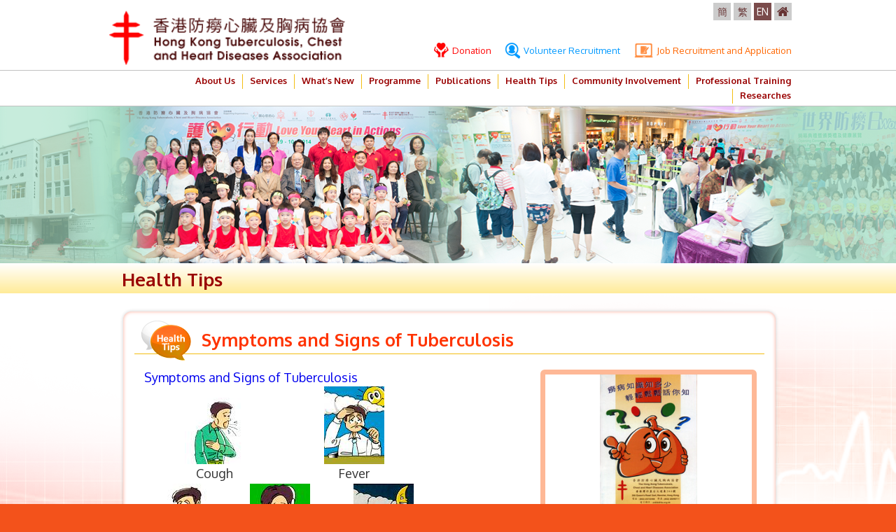

--- FILE ---
content_type: text/html; charset=UTF-8
request_url: https://www.antitb.org.hk/en/health_tips_detail.php?hid=16
body_size: 3552
content:
<!DOCTYPE html PUBLIC "-//W3C//DTD XHTML 1.0 Transitional//EN" "http://www.w3.org/TR/xhtml1/DTD/xhtml1-transitional.dtd">
<html xmlns="http://www.w3.org/1999/xhtml">
<head>
<meta http-equiv="Content-Type" content="text/html; charset=utf-8" />
<meta name="viewport" content="width=device-width, initial-scale=1.0">
<title>Hong Kong Tuberculosis, Chest and Heart Diseases Association</title>
<link rel="shortcut icon" href="../favicon.ico" type="image/x-icon">
<link href="../css/style.css" type="text/css" rel="stylesheet" />
<link href="../css/responsive.css" type="text/css" rel="stylesheet" />
<link href="../css/font-awesome.css" type="text/css" rel="stylesheet" />
<link href='https://fonts.googleapis.com/css?family=Oxygen:400,700' rel='stylesheet' type='text/css'>
<script src="../js/jquery-1.11.1.min.js" type="text/javascript" ></script>
<script src="../js/jquery-ui.min.js" type="text/javascript" ></script>


<script type="text/javascript">
$(document).ready(function(){
	$('body').addClass('en_format');
	$('#lang_en').addClass('onLang');
	
	$('ul.menu_list > li > ul').hide().removeClass('fallback');
	
	$('ul.menu_list > li').hover(function(){
		$('ul.dropdown_menu', this).stop().slideDown(200);
	}, function(){
		$('ul.dropdown_menu', this).stop().slideUp(200);
	});
	
	$('ul.dropdown_menu > li').hover(function(){
		$('ul.sub_dropdown_menu', this).stop().slideDown(200);
	}, function(){
		$('ul.sub_dropdown_menu', this).stop().slideUp(200);
	});
	
	$('a.lv1, a.lv2').click(function(){
		if ( $(this).next('ul').length > 0 ){ return false; }
	});

	$('.cate_lv1 > li > a').click(function(e){
		if ($(this).attr("href")) {
			return true;
		}
		if ( $(this).next('.cate_lv2').length > 0 ){
			e.preventDefault();
			$(this).next('.cate_lv2').slideToggle(500);
		}
	});


});
</script><script src="../js/galleryeffect.js" type="text/javascript"></script>
<script type="text/javascript">
$(document).ready(function(){
	$('.sub_photo_area').galleryEffect({
		item: 3,
		itemW: 101,
		largeRow: false,
		targetClass: 'large_photo',
		callback: function(){
			$('.photo_caption').text($('.showPhoto').attr('data-title'));
		},
		otherfunction: function(){
			$('.photo_caption').text($('.showPhoto').attr('data-title'));
		}
	});
});
</script>
</head>

<body>

<div id="wrap">
	<div id="top">
    <div class="container clearfix">
        <div class="logo">
            <img src="../img/logo_opacity.png" />
            <a href="index.php"><img src="../img/home/HKTCH.png" /></a>
        </div>
        <div class="lang_area">
        	<a id="lang_sc" href="/sc/health_tips_detail.php?hid=16">簡</a>
            <a id="lang_tc" href="/tc/health_tips_detail.php?hid=16">繁</a>
            <a id="lang_en" href="/en/health_tips_detail.php?hid=16">EN</a>
            <a class="fa fa-home" href="index.php"></a>
        </div>
        <div class="nav_area">
            <a class="nav_1" href="donation.php"><img src="../img/top_nav_icon_1.png" /> Donation</a>
            <a class="nav_2" href="volunteer.php"><img src="../img/top_nav_icon_2.png" /> Volunteer Recruitment</a>
            <a class="nav_3" href="job.php"><img src="../img/top_nav_icon_3.png" /> Job Recruitment and Application</a>
        </div>
    </div>
</div>	<div id="menu">
    <div class="container">
        <div class="menu_area">
            <ul class="menu_list">
                <li>
                	<a class="lv1" href="about_us.php">About Us</a>
                	<ul class="dropdown_menu fallback">
                		                		                    	<li><a class="lv2" href="about_us.php?cid=1">History</a>
                        </li>
                                            	<li><a class="lv2" href="about_us.php?cid=2">Mission</a>
                        </li>
                                            	<li><a class="lv2" href="about_us.php?cid=3">List of Officials 2025-2026</a>
                        </li>
                                            	<li><a class="lv2" href="about_us.php?cid=4">Sub-Committees 2025-2026</a>
                        </li>
                                            	<li><a class="lv2" href="about_us.php?cid=5">The Cross of Lorraine</a>
                        </li>
                                            	<li><a class="lv2" href="about_us.php?cid=6">Services</a>
                        </li>
                                            	<li><a class="lv2" href="about_us.php?cid=7">Link</a>
                        </li>
                                            	<li><a class="lv2" href="about_us.php?cid=8">Tender / Invitation for Quotation</a>
                        </li>
                                            	<li><a class="lv2" href="about_us.php?cid=9">Contact Us</a>
                        </li>
                        <!--                     	<li><a class="lv2" href="about_us.php?cid=1">History</a> -->
<!--                         </li> -->
<!--                         <li><a class="lv2" href="about_us.php?cid=2">Mission</a> -->
<!--                         </li> -->
                        
<!--                          <li><a class="lv2" href="about_us.php?cid=7">List of Officials 2015-2016</a> -->
<!--                         </li> -->
                        
<!--                          <li><a class="lv2" href="about_us.php?cid=8">Sub-Committees 2015-2016</a> -->
<!--                         </li> -->
                        
<!--                         <li><a class="lv2" href="about_us.php?cid=3">The Cross of Lorraine</a> -->
<!--                         </li> -->
<!--                         <li><a class="lv2" href="about_us.php?cid=4">Services</a> -->
<!--                         </li> -->
<!--                         <li><a class="lv2" href="about_us.php?cid=5">Link</a> -->
<!--                         </li> -->
                         <li><a class="lv2" href="about_us.php?cid=666">Enquiry</a>
                        </li>
                    </ul>
                </li>
                <li><a class="lv1" href="chinese_medicine_clinics.php">Services</a>
                	<ul class="dropdown_menu fallback">
                    	<li><a class="lv2" href="chinese_medicine_clinics.php">Health Care</a>
                        	<ul class="sub_dropdown_menu fallback">
                            	<li><a class="lv3" href="chinese_medicine_clinics.php">Chinese Medicine Services</a></li>
                                <li><a class="lv3" href="clinic_oral_health_service.php">Rusy M. Shroff Dental Clinic</a></li>
                            </ul>
                        </li>
                        <li><a class="lv2" href="freni_care_and_attention.php">Elderly</a>
                        	<ul class="sub_dropdown_menu fallback">
                            	<li><a class="lv3" href="freni_care_and_attention.php">Freni Care and Attention Home</a></li>
                            </ul>
                        </li>
                        <li><a class="lv2" href="health_promotion.php">Health Promotion</a>
                        	<ul class="sub_dropdown_menu fallback">
                            	<li><a class="lv3" href="health_promotion.php">Peggy Lam Health Promotion and Education Centre</a></li>
                            </ul>
                        </li>
                    </ul>
                </li>
                <li><a class="lv1" href="news.php">What’s New</a></li>
                <li><a class="lv1" href="event.php">Programme</a>
                	<ul class="dropdown_menu fallback">
                		                		<li><a id="event_cate_1" class="lv2" href="event.php?cate=1">Upcoming Event</a></li>
                		                		<li><a id="event_cate_4" class="lv2" href="event.php?cate=4">Highlight of Event</a></li>
                		                    </ul>
                </li>
                <li><a class="lv1" href="publications.php">Publications</a></li>
                <li><a class="lv1" href="health_tips.php">Health Tips</a></li>
                <li><a class="lv1" href="community.php">Community Involvement</a></li>
                <li><a class="lv1" href="training.php">Professional Training</a></li>
                <li><a class="lv1" href="researches.php">Researches</a></li>
            </ul>
        </div>
    </div>
</div>	
	<div id="banner">
    	<div class="inner_banner health_tips_banner"></div>
    </div>
    
	<div id="main">
    	<div class="title_area">
        	<div class="container title">Health Tips</div>
        </div>
    	<div class="container clearfix">
            <div class="content_area tips_content">
                <div class="tips_detail">
                    <div class="tips_detail_title">
                    	<span>Symptoms and Signs of Tuberculosis</span>
                    	                    </div>
                    <div class="tips_detail_info clearfix">
                    	<div class="tips_detail_content">
                        	<p><span style="font-size:18px"><a class="maintext" href="http://www.antitb.org.hk/en/booklet1-4.html#">Symptoms and Signs of Tuberculosis</a></span></p>

<table border="0" cellpadding="0" style="mso-cellspacing:1.5pt; width:300pt">
	<tbody>
		<tr>
			<td>
			<p style="text-align: center;"><span style="font-size:18px"><img id="_x0000_i1026" src="/upload/1.jpg" style="height:111px; width:86px" /></span></p>
			</td>
			<td>
			<p style="text-align: center;"><span style="font-size:18px"><img id="_x0000_i1027" src="/upload/2.jpg" style="height:111px; width:86px" /></span></p>
			</td>
		</tr>
		<tr>
			<td>
			<p style="text-align: center;"><span style="font-size:18px">Cough</span></p>
			</td>
			<td>
			<p style="text-align: center;"><span style="font-size:18px">Fever</span></p>
			</td>
		</tr>
	</tbody>
</table>

<table border="0" cellpadding="0" style="mso-cellspacing:1.5pt; width:300pt">
	<tbody>
		<tr>
			<td>
			<p style="text-align: center;"><span style="font-size:18px"><img id="_x0000_i1028" src="/upload/3.jpg" style="height:111px; width:86px" /></span></p>
			</td>
			<td>
			<p style="text-align: center;"><span style="font-size:18px"><img id="_x0000_i1029" src="/upload/4.jpg" style="height:111px; width:86px" /></span></p>
			</td>
			<td>
			<p style="text-align: center;"><span style="font-size:18px"><img id="_x0000_i1030" src="/upload/5.jpg" style="height:111px; width:86px" /></span></p>
			</td>
		</tr>
		<tr>
			<td>
			<p style="text-align: center;"><span style="font-size:18px">Weight loss</span></p>
			</td>
			<td>
			<p style="text-align: center;"><span style="font-size:18px">Blood stained sputum</span></p>
			</td>
			<td>
			<p style="text-align: center;"><span style="font-size:18px">Night sweats</span></p>
			</td>
		</tr>
	</tbody>
</table>

<p style="text-align: center;"><span style="font-size:18px">&nbsp;</span></p>

<p style="text-align: center;"><span style="font-size:18px">If you have the above symptoms, please seek your doctor&#39;s early advice.</span></p>                        </div>
                    	<div class="tips_detail_photo">
                        	<div class="large_photo"><img src="../img/space.png" /></div>
                            <div class="photo_caption"></div>
                            <div class="sub_photo_area">
                                <ul>
                                                                        <li><a class="item" data-title="" data-href="../attachment/2016-03/1458798628dhZcr.jpg"><img src="../attachment/2016-03/thumb/thumb_1458798628dhZcr.jpg" /></a></li>
                                                                    </ul>
                            </div>
                        </div>
                    </div>
                </div>
            </div>
        </div>
    </div>
    
    <div id="footer">
    <div class="container">
        <div class="footer_sitemap clearfix">
            <div class="sitemap_row">
                <ul>
                    <li><a href="about_us.php">ABOUT US</a>
                        <ol>
                        	                		                            <li><a href="about_us.php?cid=1">History</a></li>
                                                        <li><a href="about_us.php?cid=2">Mission</a></li>
                                                        <li><a href="about_us.php?cid=3">List of Officials 2025-2026</a></li>
                                                        <li><a href="about_us.php?cid=4">Sub-Committees 2025-2026</a></li>
                                                        <li><a href="about_us.php?cid=5">The Cross of Lorraine</a></li>
                                                        <li><a href="about_us.php?cid=6">Services</a></li>
                                                        <li><a href="about_us.php?cid=7">Link</a></li>
                                                        <li><a href="about_us.php?cid=8">Tender / Invitation for Quotation</a></li>
                                                        <li><a href="about_us.php?cid=9">Contact Us</a></li>
                            <!--                             <li><a href="about_us.php?cid=1">History</a></li> -->
<!--                             <li><a href="about_us.php?cid=2">Mission</li></a> -->
<!--                              <li><a href="about_us.php?cid=7">List of Officials 2015-2016</li></a> -->
<!--                              <li><a href="about_us.php?cid=8">Sub-Committees 2015-2016</li></a> -->
<!--                             <li><a href="about_us.php?cid=3">The Cross of Lorraine</a></li> -->
<!--                             <li><a href="about_us.php?cid=4">Services</a></li> -->
<!--                             <li><a href="about_us.php?cid=5">Link</a></li> -->
                            <li><a href="about_us.php?cid=666">Enquiry</a></li>
                        </ol>
                    </li>
                    <li><a href="chinese_medicine_clinics.php">SERVICES</a>
                        <ol>
                            <li>
                            	<a href="chinese_medicine_clinics.php">Chinese Medicine Clinics</a>
                            </li>
                            <li>
                            	<a href="clinic_oral_health_service.php">Rusy M. Shroff Dental Clinic</a>
                            </li>
                            
                            <li>
                            	<a href="freni_care_and_attention.php">Freni Care and Attention Home</a>
                            </li>
                            
                            <li>
                            	<a href="health_promotion.php">Peggy Lam Health Promotion and Education Centre</a>
                            </li>
<!--                             <li><a href="freni_care_and_attention.php">Elderly</a></li> -->
<!--                             <li><a href="health_promotion.php">Health Promotion</a></li> -->
                        </ol>
                    </li>
                    <li><a href="news.php">WHAT'S NEW</a></li>
                    <li><a href="event.php?cate=1">UPCOMING EVENT</a></li>
                    <li><a href="event.php?cate=4">HIGHLIGHTS OF EVENT</a></li>
                </ul>
            </div>
            <div class="sitemap_row">
                <ul>
                    <li><a href="publications.php">PUBLICATIONS</a>
                        <ol>
                        	                        		<li><a href="publications.php?cid=4">Annual Report</a></li>
                        	                        		<li><a href="publications.php?cid=3">Newsletters</a></li>
                        	                        		<li><a href="publications.php?cid=8">Christmas Seal</a></li>
                        	                        		<li><a href="publications.php?cid=7">Flag Day Audit Report</a></li>
                        	                        		<li><a href="publications.php?cid=1">Liberal Studies Programme Report</a></li>
                        	                        		<li><a href="publications.php?cid=6">Family Health Ambassador Training Programme</a></li>
                        	                        		<li><a href="publications.php?cid=5">Anniversary Commemorative Album</a></li>
                        	                        		<li><a href="publications.php?cid=2">Other Activities Report</a></li>
                        	                        		<li><a href="publications.php?cid=9">Freni Care and Attention Home - Newsletter</a></li>
                        	                        		<li><a href="publications.php?cid=10">Grand Opening -- HKTBA Chinese Medicine Clinic cum Training Centre of HKU</a></li>
                        	                        		<li><a href="publications.php?cid=11">Chinese Medicine Newsletter</a></li>
                        	                        		<li><a href="publications.php?cid=12">Healthy School Project Competiton</a></li>
                        	<!--                             <li><a href="#">Newsletter</a></li> -->
<!--                             <li><a href="#">Annual Report</a></li> -->
<!--                             <li><a href="#">Coverage</a></li> -->
<!--                             <li><a href="#">commemorative album</a></li> -->
<!--                             <li><a href="#">Liberal Studies Programme</a></li> -->
<!--                             <li><a href="#">Family Health Ambassador Training</a></li> -->
<!--                             <li><a href="#">Programmes</a></li> -->
<!--                             <li><a href="#">Flag Day Audit Report</a></li> -->
<!--                             <li><a href="#">Other health promotion activities</a></li> -->
                        </ol>
                    </li>
                    <li><a href="community.php">COMMUNITY INVOLVEMENT</a>
                        <ol>
                        	                        	<li>
                        		<a href="community.php?cid=7">Hong Kong Tuberculosis Association</a>
                        		                        		
                        	</li>
                        	                        	<li>
                        		<a href="community.php?cid=8">Chinese Medicine Clinics</a>
                        		                        		
                        	</li>
                        	                        	<li>
                        		<a href="community.php?cid=9">Freni Care and Attention Home</a>
                        		                        		
                        	</li>
                        	                        	<li>
                        		<a href="community.php?cid=11">Peggy Lam Health Promotion and Education Center</a>
                        		                        		
                        	</li>
                        	                        	<li>
                        		<a href="community.php?cid=4">Oral Health Service</a>
                        		                        		
                        	</li>
                        	                        	<li>
                        		<a href="community.php?cid=10">Media Coverage</a>
                        		                        		
                        	</li>
                        	<!--                             <li><a href="#">Health Talks / Workshops / Other Activities</a></li> -->
<!--                             <li><a href="#">Mass Programs</a></li> -->
<!--                             <li><a href="#">Other Programs</a></li> -->
                        </ol>
                    </li>
                </ul>
            </div>
            <div class="sitemap_row">
                <ul>
                    <li><a href="health_tips.php">HEALTH TIPS</a>
                        <ol>
                        	                        		<li><a href="health_tips.php?cid=1">Tuberculosis</a></li>
                        	                        		<li><a href="health_tips.php?cid=7">Lung Diseases</a></li>
                        	                        		<li><a href="health_tips.php?cid=3">Heart Diseases</a></li>
                        	                        		<li><a href="health_tips.php?cid=9">Knowledge of Chinese Medicine</a></li>
                        	                        		<li><a href="health_tips.php?cid=2">Chinese Medicine</a></li>
                        	                        		<li><a href="health_tips.php?cid=4">Oral Health</a></li>
                        	                        		<li><a href="health_tips.php?cid=6">Healthy Lifestyle</a></li>
                        	                        		<li><a href="health_tips.php?cid=5">Others</a></li>
                        	                        		<li><a href="health_tips.php?cid=8">Organ Donation</a></li>
                        	                        		<li><a href="health_tips.php?cid=10">Heart Exhibition</a></li>
                        	                        		<li><a href="health_tips.php?cid=11">World TB Day</a></li>
                        	<!--                             <li><a href="#">Newsletter</a></li> -->
<!--                             <li><a href="#">Annual Report</a></li> -->
<!--                             <li><a href="#">Media Coverage</a></li> -->
<!--                             <li><a href="#">Anniversary commemorative album</a></li> -->
<!--                             <li><a href="#">Liberal Studies Programme</a></li> -->
<!--                             <li><a href="#">Family Health Ambassador Training Programmes</a></li> -->
<!--                             <li><a href="#">Flag Day Audit Report</a></li> -->
<!--                             <li><a href="#">Other health promotion activities</a></li> -->
                        </ol>
                    </li>
                    <li><a href="training.php">PROFESSIONAL TRAINING</a>
                        <ol>
                        	                        		<li><a href="training.php?cid=4">CNE Course</a></li>
                        	                        		<li><a href="training.php?cid=5">EDB In-Service Teacher Developement Course</a></li>
                        	                        		<li><a href="training.php?cid=9">Chinese Medicine</a></li>
                        	                        </ol>
                    </li>
                    
                    <li><a href="researches.php">RESEARCHES</a>
                        <ol>
                        	                        		<li><a href="researches.php?cid=1">Tuberculosis and Lung Health</a></li>
                        	                        		<li><a href="researches.php?cid=3">Chinese Medicine</a></li>
                        	                        		<li><a href="researches.php?cid=4">第十三屆港、澳、台、滬、粵結核病控制學術研討會</a></li>
                        	                        		<li><a href="researches.php?cid=5">Scientific Research Fund for Lung Health - Application Guidelines</a></li>
                        	                        		<li><a href="researches.php?cid=6">Scientific Research Fund for Lung Health - Application Form</a></li>
                        	                        		<li><a href="researches.php?cid=7">Scientific Research Fund for Lung Health - Interim Report</a></li>
                        	                        		<li><a href="researches.php?cid=8">Scientific Research Fund on Lung Health -  Completion Form Covering for the Final Report</a></li>
                        	                        		<li><a href="researches.php?cid=9">Support the Scientific Research Fund on Lung Health</a></li>
                        	                        </ol>
                    </li>
                    
                    
                </ul>
            </div>
            <div class="sitemap_row">
                <ul>
                    <li><a href="donation.php">DONATION</a></li>
                    <li><a href="volunteer.php">VOLUNTEER RECRUITMENT</a></li>
                    <li><a href="job.php">JOB RECRUITMENT AND APPLICATION</a></li>
<!--                     <li><a href="#">CONTACT US</a></li> -->
<!--                     <li><a href="#">RELATED LINKS</a></li> -->
<!--                     <li><a href="#">SITE MAP</a></li> -->
                </ul>
            </div>
        </div>
        <div class="copyright_area clearfix">
            <div class="copyright">&copy; 2026 Hong Kong Tuberculosis, Chest and Heart Diseases Association. All rights reserved.</div>
            <div class="designby"><a href="http://www.easttech.com.hk" target="_blank">Web Design By East Technologies</a></div>
        </div>
    </div>
</div></div>

</body>
</html>